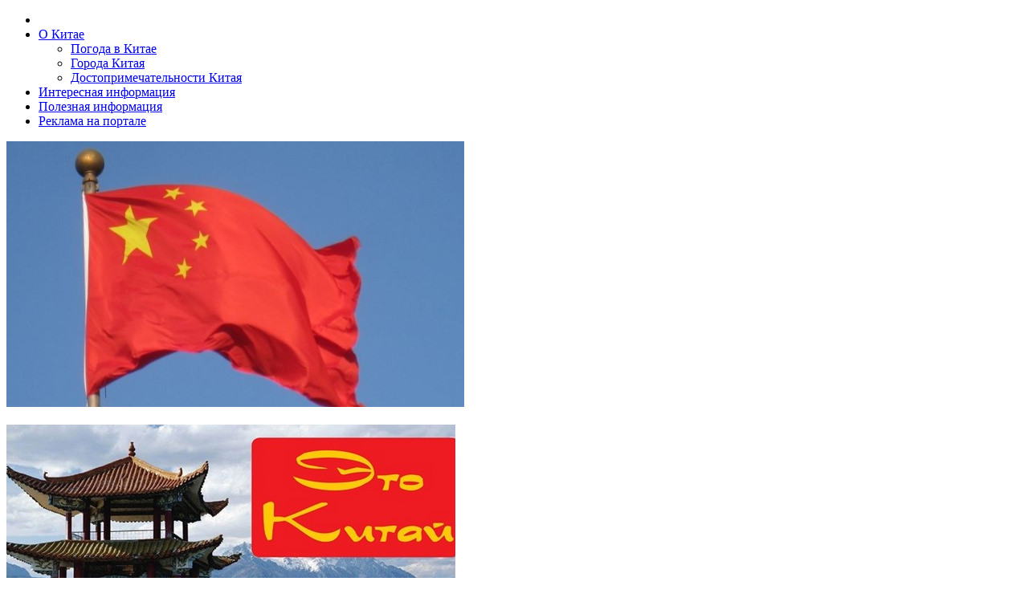

--- FILE ---
content_type: text/html; charset=UTF-8
request_url: https://chinababe.ru/Stati/esli-u-vas-bolit-golova.html
body_size: 9241
content:
<!DOCTYPE HTML>
<html lang="ru">

<head>
    <base href="/" />
    <!-- cutcut -->
    <title>Если у вас болит голова | Всё о Китае!</title>
    <meta name="description" content="Если вы часто падали в детстве и бились головой, то, скорее всего, это во взрослой жизни скажется на общем самочувствии.">
	<meta name="keywords" content="">
	<!-- cutcut -->    
	<meta name="spr-verification" content="6e6e9d0b1f1dec7" />
	<meta name="yandex-verification" content="4c114393f0f398e7" />
	<meta name="rp6dba9787a70d4452bc99ea2cdbcac432" content="45970cbf07adaf15de3a14e206bb2c2d" />
	<!-- 04665e3ffad06532 -->
	<meta name="rp5c06bd6be4e24d62a41f64856bce6bb5" content="45970cbf07adaf15de3a14e206bb2c2d" />
    <meta http-equiv="Content-Type" content="text/html; charset=UTF-8">
    <meta name="viewport" content="width=device-width,initial-scale=1,maximum-scale=1">
    <meta http-equiv="X-UA-Compatible" content="IE=Edge,chrome=1">
    <link type="text/css" rel="stylesheet" href="assets/tpl/css/reset.css">
    <link type="text/css" rel="stylesheet" href="assets/tpl/css/font-awesome.min.css">
    <link type="text/css" rel="stylesheet" href="assets/tpl/css/style.css">
    <link type="text/css" rel="stylesheet" href="assets/tpl/css/lightbox.css">
    <link type="text/css" rel="stylesheet" href="assets/tpl/css/shortcodes.css">
    <link type="text/css" rel="stylesheet" href="assets/tpl/css/owl.carousel.css">
    <link type="text/css" rel="stylesheet" href="assets/tpl/css/responsive.css">
    <link type="text/css" rel="stylesheet" href="assets/tpl/css/animate.css">
    <link type="text/css" rel="stylesheet" href="assets/tpl/css/dat-menu.css">
    <!--[if lte IE 8]><link type="text/css" rel="stylesheet" href="assets/tpl/css/ie-ancient.css" /><![endif]-->
    <meta name="view" content="4030" />
<!-- This site is optimized with the Sterc seoPro plugin 1.0.4 - http://www.sterc.nl/modx/seopro -->
</head>

<body>
        <header class="header">
        <nav class="top-menu">
            <div class="wrapper">
                <ul  class="left load-responsive" rel="Меню №1">
<li><a href="/"><i class="fa fa-home"></i></a>
<li class="first"><a href="o-kitae/" >О Китае</a><ul class=""><li class="first"><a href="o-kitae/pogoda-v-kitae/" >Погода в  Китае</a></li><li><a href="o-kitae/goroda-kitaya/" >Города Китая</a></li><li class="last"><a href="o-kitae/dostoprimechatelnosti-kitaya/" >Достопримечательности Китая</a></li></ul></li><li><a href="interesnaya-informacziya/" >Интересная информация</a></li><li class="active"><a href="poleznaya-informacziya/" >Полезная информация</a></li><li class="last"><a href="reklama-na-portale/" >Реклама на портале</a></li></ul>
                <div class="clear-float"></div>
            </div>
        </nav>
        <div class="wrapper">
            <div class="header-flex">
                <div class="header-flex-box">
                    <a href="/"><img src="images/glav/logo.jpg" alt="Всё о Китае!">
                    </a>
                </div>
                <div class="header-flex-box banner">
                    <img src="assets/tpl/images/стена.jpg" alt="" />
                </div>
                <div class="header-weather">
                    <img src="images/glav/logo2.jpg" class="weather-icon">
                    <div class="clear-float"></div>
                </div>
            </div>
            <div class="header-center" style="display:none">
                <a href="/"><img src="images/glav/logo.jpg" alt="Всё о Китае!">
                </a>
            </div>
        </div>
        <nav id="main-menu" class="willfix main-menu-dark">
            <div class="wrapper">
                <ul class="load-responsive" rel="Меню №2">
<li><a href="/"><i class="fa fa-home"></i></a>
<li class="first" style="border-bottom: 3px solid #34c754"><a href="novosti/" >Новости Китая</a></li><li style="border-bottom: 3px solid #48aaca"><a href="faktyi-o-kitae/" >Факты о китае</a></li><li style="border-bottom: 3px solid #c51515"><a href="exl-dnya/" >Фото дня</a></li><li style="border-bottom: 3px solid #de2aa2"><a href="a-news/" >Фотогалерея</a></li><li class="last" style="border-bottom: 3px solid #eeee37"><a href="video/" >Видео о Китае</a></li></ul>
            </div>
        </nav>
    </header>
    <div class="boxed active">
        <section class="content">
            <div class="wrapper">
                 <ul itemscope="" itemtype="http://schema.org/BreadcrumbList" id="breadcrumbs" class="title-block"><li><span itemscope="" itemprop="itemListElement" itemtype="http://schema.org/ListItem">
                    <a title="Главная" itemprop="item" href="/"><span itemprop="name">Главная</span><meta itemprop="position" content="1"></a>
                </span></li><li> / </li><li><span itemscope="" itemprop="itemListElement" itemtype="http://schema.org/ListItem">
                    <a title="Полезная информация" itemprop="item" href="poleznaya-informacziya/"><span itemprop="name">Полезная информация</span><meta itemprop="position" content="2"></a>
                </span></li><li> / </li><li><span itemscope="" itemprop="itemListElement" itemtype="http://schema.org/ListItem">
                    <span itemprop="name">Если у вас болит голова</span><meta itemprop="position" content="3">
                </span></li></ul>
        <style>
#breadcrumbs { padding:0; margin:0;  border:0;}
#breadcrumbs li { display: inline-table;}
#breadcrumbs.title-block    {box-shadow: 0 1px 0 rgba(0, 0, 0, 0.12);
                                margin-bottom: 2rem;
                                border-bottom: 4px solid #2F8886;}

</style>
                <div class="split-block">
                    <div class="main-content">
                        <div class="ot-panel-block">
                            <div class="title-block">
                                <h2>Если у вас болит голова </h2>
                            </div>
                            <div class="blog-articles">
                            
                            </div>
                            <div class="blog-articles">
                                
                                
                                    <img alt="" src="/assets/components/phpthumbof/cache/31i.4cf58e26df8477c35dacbf4569341b3b535.jpg" title="Если у вас болит голова" style="float:left;margin:1em 1em 1em 0" />
                                
                                <p>Если вы часто падали в детстве и бились головой, то, скорее всего, это во взрослой жизни скажется на общем самочувствии. Травмы головы с повреждением черепной коробки или мозгового вещества, независимо от того, когда они произошли, после сорока лет всегда напоминают о себе. И если вдруг у вас начала беспричинно, как вам кажется, болеть голова, вспомните свое детство. Кстати, о сотрясениях мозга надо обязательно сообщить врачу, когда вы обратитесь к нему за помощью. И хотя медики не любят, когда их пациенты сами себе назначают обследование, все-таки попросите их дать вам направление на МРТ головного мозга. Особенно это важно, если головные боли превращаются в «сущий ад».</p>

<p><strong>Этапы обследования</strong></p>

<p>Обычно проблемами головы занимаются неврологи или нейрохирурги, реже – терапевты. Для сбора полного анамнеза, чтобы продумать план дальнейшего обследования, врач «изучает» вашу историю болезней, проводит традиционный осмотр, назначает лабораторные исследования. Потом, если результаты ничего не дадут, назначается рентгеновское обследование. Но на обыкновенном рентгене получается только черно-серый снимок, по которому сложно определить имеющиеся проблемы. Только после всех проведенных традиционных методик сбора анамнеза невролог принимает решение о МРТ. Путем ядерного магнитно-резонансного сканирования черепной коробки, тканей и сосудов головы создаются детализированные картинки (снимки) с изображенными на них органами. Они посылаются на монитор головного ПК, а потом расшифровываются диагностом.</p>

<p>Чтобы выявить источник сильных головных болей, головокружений, обмороков или приступов эпилепсии, на данный период используются такие <a href="http://mrt-v-msk.ru/mrt-mozga" target="_blank" title="Виды МРТ головного мозга"><strong>виды мрт головного мозга</strong></a>: томография без применения контраста и ангиография, т.е. малое инвазийное исследование сосудов с помощью специального препарата. Эта методика эффективна при диагностике состояния артерий. Она позволяет выявить очаги патологии, возникшие в результате травм, инфекций, инсульта, онкологии. Этот вид мрт головного мозга считается хирургической операцией, поэтому проводится только после госпитализации больного.</p>

<p>Техника введения контраста сейчас довольно хорошо отработана, поэтому ее не стоит бояться. Перед проведением сканирования на коже возле артерии, питающей больной участок ткани, делается маленький надрез. Через него в сосуд вводится катетер и запускается контраст. На мониторе видно, как вещество проникает в сосуды, растекается по сети. Таким образом, врач-рентгенолог или нейрохирург видит область поражения, тромбы, степень онкологии и прочие проблемы, вызвавшие головные боли.</p>

<p>Все виды томографии являются для пациентов безопасными, они не несут лучевой нагрузки и почти не имеют противопоказаний. Препятствием для магнитной томографии могут быть вживленные в область грудной клетки кардиостимуляторы или другие медицинские устройства. Также нельзя проходить такую процедуру беременным и людям, страдающим аллергией.</p>

                                                    
                            </div>
                            
                            <div class="blog-articles">
                                <h2>Смотрите также:</h2>
			<div style="display:inline-block;width:30%;margin:5px 1%;vertical-align:top;">
    <a href="a-news/a-tyi/">
        <img alt="А ты?" src="/assets/components/phpthumbof/cache/25182.4cf58e26df8477c35dacbf4569341b3b535.jpg" style="width:100%;" />
        <h1 style="font-size:14px;height:30px;">А ты?</h1>
    </a>
</div>
<div style="display:inline-block;width:30%;margin:5px 1%;vertical-align:top;">
    <a href="a-news/kitajczyi-nauchat/">
        <img alt="Китайцы научат" src="/assets/components/phpthumbof/cache/kitajcy-nauchat-tvoix-detej_4071_demotivatorz.ru.4cf58e26df8477c35dacbf4569341b3b535.jpg" style="width:100%;" />
        <h1 style="font-size:14px;height:30px;">Китайцы научат</h1>
    </a>
</div>
<div style="display:inline-block;width:30%;margin:5px 1%;vertical-align:top;">
    <a href="a-news/nastoyashhij-plan-kitajczev/">
        <img alt="Настоящий план китайцев" src="/assets/components/phpthumbof/cache/1264603866_060.4cf58e26df8477c35dacbf4569341b3b535.jpg" style="width:100%;" />
        <h1 style="font-size:14px;height:30px;">Настоящий план китайцев</h1>
    </a>
</div>
<div style="display:inline-block;width:30%;margin:5px 1%;vertical-align:top;">
    <a href="a-news/optimistyi/">
        <img alt="Оптимисты" src="/assets/components/phpthumbof/cache/1481638696_demotivatory_podsolom.su-12.4cf58e26df8477c35dacbf4569341b3b535.jpg" style="width:100%;" />
        <h1 style="font-size:14px;height:30px;">Оптимисты</h1>
    </a>
</div>
<div style="display:inline-block;width:30%;margin:5px 1%;vertical-align:top;">
    <a href="a-news/dozhili/">
        <img alt="Дожили" src="/assets/components/phpthumbof/cache/1440742402_demotivatory-14.4cf58e26df8477c35dacbf4569341b3b535.jpg" style="width:100%;" />
        <h1 style="font-size:14px;height:30px;">Дожили</h1>
    </a>
</div>
<div style="display:inline-block;width:30%;margin:5px 1%;vertical-align:top;">
    <a href="a-news/sledstvie/">
        <img alt="Следствие" src="/assets/components/phpthumbof/cache/213579_pravovoe-gosudarstvo-v-rossii.4cf58e26df8477c35dacbf4569341b3b535.jpg" style="width:100%;" />
        <h1 style="font-size:14px;height:30px;">Следствие</h1>
    </a>
</div>
<div style="display:inline-block;width:30%;margin:5px 1%;vertical-align:top;">
    <a href="a-news/optimizm/">
        <img alt="Оптимизм" src="/assets/components/phpthumbof/cache/demotivator-spyashchiy-58.4cf58e26df8477c35dacbf4569341b3b535.jpg" style="width:100%;" />
        <h1 style="font-size:14px;height:30px;">Оптимизм</h1>
    </a>
</div>
<div style="display:inline-block;width:30%;margin:5px 1%;vertical-align:top;">
    <a href="a-news/zhal/">
        <img alt="Жаль" src="/assets/components/phpthumbof/cache/215007_zhal-chto-moi-sosedi-ne-kitajtsyi-.4cf58e26df8477c35dacbf4569341b3b535.jpg" style="width:100%;" />
        <h1 style="font-size:14px;height:30px;">Жаль</h1>
    </a>
</div>
<div style="display:inline-block;width:30%;margin:5px 1%;vertical-align:top;">
    <a href="a-news/pravilnaya-osanka/">
        <img alt="Правильная осанка" src="/assets/components/phpthumbof/cache/8ok_tO1AJ0A.4cf58e26df8477c35dacbf4569341b3b535.jpg" style="width:100%;" />
        <h1 style="font-size:14px;height:30px;">Правильная осанка</h1>
    </a>
</div>
<div style="display:inline-block;width:30%;margin:5px 1%;vertical-align:top;">
    <a href="a-news/trudnosti-perevoda/">
        <img alt="Трудности перевода" src="/assets/components/phpthumbof/cache/1379158129_novye-demotivatory-18.4cf58e26df8477c35dacbf4569341b3b535.jpg" style="width:100%;" />
        <h1 style="font-size:14px;height:30px;">Трудности перевода</h1>
    </a>
</div>
<div style="display:inline-block;width:30%;margin:5px 1%;vertical-align:top;">
    <a href="a-news/spish-na-rabote/">
        <img alt="Спишь на работе?" src="/assets/components/phpthumbof/cache/demotivator-spyashchiy-58.4cf58e26df8477c35dacbf4569341b3b535.jpg" style="width:100%;" />
        <h1 style="font-size:14px;height:30px;">Спишь на работе?</h1>
    </a>
</div>
<div style="display:inline-block;width:30%;margin:5px 1%;vertical-align:top;">
    <a href="a-news/poslednyaya-elektrichka/">
        <img alt="Последняя электричка" src="/assets/components/phpthumbof/cache/1468479590_demotivatory-2.4cf58e26df8477c35dacbf4569341b3b535.jpg" style="width:100%;" />
        <h1 style="font-size:14px;height:30px;">Последняя электричка</h1>
    </a>
</div>
<div style="display:inline-block;width:30%;margin:5px 1%;vertical-align:top;">
    <a href="a-news/zdelano/">
        <img alt="Зделано" src="/assets/components/phpthumbof/cache/cr_598852449084571576716.4cf58e26df8477c35dacbf4569341b3b535.jpg" style="width:100%;" />
        <h1 style="font-size:14px;height:30px;">Зделано</h1>
    </a>
</div>
<div style="display:inline-block;width:30%;margin:5px 1%;vertical-align:top;">
    <a href="a-news/skazali-v-ezdu/">
        <img alt="Сказали в езду" src="/assets/components/phpthumbof/cache/1296465966_demotivatory_19.4cf58e26df8477c35dacbf4569341b3b535.jpg" style="width:100%;" />
        <h1 style="font-size:14px;height:30px;">Сказали в езду</h1>
    </a>
</div>
<div style="display:inline-block;width:30%;margin:5px 1%;vertical-align:top;">
    <a href="a-news/vostok/">
        <img alt="Восток" src="/assets/components/phpthumbof/cache/21-45demotiyA.4cf58e26df8477c35dacbf4569341b3b535.jpg" style="width:100%;" />
        <h1 style="font-size:14px;height:30px;">Восток</h1>
    </a>
</div>
                            </div>
                        </div>
                    </div>
                    <aside id="sidebar" class="ot-scrollnimate" data-animation="fadeInUpSmall">
                        <div class="widget">
                            <div class="title-block">
                                <h2>Видео</h2>
                            </div>
                            <div class="article-block">
                                <div class="item">
                                    <div class="item-header">
                                        <a href="video/prikolyi-leto-2017-kitajczyi-zhgut-2/" class="image-hover">
                                           <img src="//img.youtube.com/vi/M1pwFSX1xUA/3.jpg" width="100" height="69">
                                        </a>
                                    </div>
                                    <div class="item-content">
                                        <h4><a href="video/prikolyi-leto-2017-kitajczyi-zhgut-2/">приколы лето 2017 китайцы жгут 2</a></h4>
                                    </div>
                                </div>
<div class="item">
                                    <div class="item-header">
                                        <a href="video/kvn-blog-kitajskogo-yumorakitajskaya-devochka-na-vojne/" class="image-hover">
                                           <img src="//img.youtube.com/vi/hEhMX1--qNA/3.jpg" width="100" height="69">
                                        </a>
                                    </div>
                                    <div class="item-content">
                                        <h4><a href="video/kvn-blog-kitajskogo-yumorakitajskaya-devochka-na-vojne/">КВН - блог китайского юмора[китайская девочка на войне]</a></h4>
                                    </div>
                                </div>
<div class="item">
                                    <div class="item-header">
                                        <a href="video/china-prikol-made-in-china/" class="image-hover">
                                           <img src="//img.youtube.com/vi/ZazJe8RMN2w/3.jpg" width="100" height="69">
                                        </a>
                                    </div>
                                    <div class="item-content">
                                        <h4><a href="video/china-prikol-made-in-china/">China прикол "made in china"</a></h4>
                                    </div>
                                </div>
<div class="item">
                                    <div class="item-header">
                                        <a href="video/zhestkij-kitajskij-yumor/" class="image-hover">
                                           <img src="//img.youtube.com/vi/Hd5ShIfUNeM/3.jpg" width="100" height="69">
                                        </a>
                                    </div>
                                    <div class="item-content">
                                        <h4><a href="video/zhestkij-kitajskij-yumor/">Жесткий китайский юмор</a></h4>
                                    </div>
                                </div>
<div class="item">
                                    <div class="item-header">
                                        <a href="video/posmotri-bezumnyij-yumor-iz-kitaya/" class="image-hover">
                                           <img src="//img.youtube.com/vi/fvFLzAXjWB8/3.jpg" width="100" height="69">
                                        </a>
                                    </div>
                                    <div class="item-content">
                                        <h4><a href="video/posmotri-bezumnyij-yumor-iz-kitaya/">посмотри безумный юмор из китая</a></h4>
                                    </div>
                                </div>
<div class="item">
                                    <div class="item-header">
                                        <a href="video/kitajskij-yumor-6/" class="image-hover">
                                           <img src="//img.youtube.com/vi/-An4OmcSldg/3.jpg" width="100" height="69">
                                        </a>
                                    </div>
                                    <div class="item-content">
                                        <h4><a href="video/kitajskij-yumor-6/">КИТАЙСКИЙ ЮМОР</a></h4>
                                    </div>
                                </div>
<div class="item">
                                    <div class="item-header">
                                        <a href="video/samyij-smeshnoj-prikol-kotoryij-prizoshlo-v-kitaj/" class="image-hover">
                                           <img src="//img.youtube.com/vi/Eeyd9kOtl-g/3.jpg" width="100" height="69">
                                        </a>
                                    </div>
                                    <div class="item-content">
                                        <h4><a href="video/samyij-smeshnoj-prikol-kotoryij-prizoshlo-v-kitaj/">Самый смешной прикол который призошло в китай</a></h4>
                                    </div>
                                </div>
<div class="item">
                                    <div class="item-header">
                                        <a href="video/kitajskij-yumor-5/" class="image-hover">
                                           <img src="//img.youtube.com/vi/dDSdjyliANk/3.jpg" width="100" height="69">
                                        </a>
                                    </div>
                                    <div class="item-content">
                                        <h4><a href="video/kitajskij-yumor-5/">китайский юмор</a></h4>
                                    </div>
                                </div>
<div class="item">
                                    <div class="item-header">
                                        <a href="video/kitaj-prikol/" class="image-hover">
                                           <img src="//img.youtube.com/vi/hp_kqS_fR7w/3.jpg" width="100" height="69">
                                        </a>
                                    </div>
                                    <div class="item-content">
                                        <h4><a href="video/kitaj-prikol/">Китай прикол</a></h4>
                                    </div>
                                </div>
<div class="item">
                                    <div class="item-header">
                                        <a href="video/prikolyi-2017-hd-kitaj,-rossiya,-amerika/" class="image-hover">
                                           <img src="//img.youtube.com/vi/AzCXRcTgjPY/3.jpg" width="100" height="69">
                                        </a>
                                    </div>
                                    <div class="item-content">
                                        <h4><a href="video/prikolyi-2017-hd-kitaj,-rossiya,-amerika/">ПРИКОЛЫ 2017 HD "Китай, Россия, Америка"</a></h4>
                                    </div>
                                </div>
                                <a href="video/" class="item-button">Подробнее ...</a>
                            </div>
                        </div>
                        <div class="widget">
                            <div class="title-block">
                                <h2>Объявления</h2>
                            </div>
                            <div class="article-block">
                                
                            </div>
                        </div>
                        <div class="widget">
                            <div class="title-block">
                                <h2>Интересная информация</h2>
                            </div>
                            <div class="ot-widget-review">
                                <div class="item featured">
                                    <a href="vyibiraem-manikyurnyij-stol/" class="image-hover-main">
                                        <span class="image-hover">
                                            <img src="/assets/components/phpthumbof/cache/67i.17306d7e49b38e1709baee7f6fbd3cab535.jpg" alt="Выбираем маникюрный стол">
                                            
                                        </span> 
                                        <strong class="review-title">Выбираем маникюрный стол</strong>
                                    </a>
                                </div>
                                <div class="item ">
                                    <a href="ispolzovanie-vakuumnogo-massazhera/" class="image-hover-main">
                                        <span class="image-hover">
                                            
                                            <img src="/assets/components/phpthumbof/cache/64i.c7d88dc836ec761475addceb743a060b535.jpg" alt="Использование вакуумного массажера">
                                            
                                            
                                        </span> 
                                        <strong class="review-title">Использование вакуумного массажера</strong>
                                    </a>
                                </div>
<div class="item ">
                                    <a href="elitnyij-alkogol-pokupaem-kachestvennuyu-produkcziyu/" class="image-hover-main">
                                        <span class="image-hover">
                                            
                                            <img src="/assets/components/phpthumbof/cache/63s.c7d88dc836ec761475addceb743a060b535.jpg" alt="Элитный алкоголь: покупаем качественную продукцию">
                                            
                                            
                                        </span> 
                                        <strong class="review-title">Элитный алкоголь: покупаем качественную продукцию</strong>
                                    </a>
                                </div>
<div class="item ">
                                    <a href="dostavka-gruzov-proverennyim-putem,-lyubyimi-sposobami/" class="image-hover-main">
                                        <span class="image-hover">
                                            
                                            <img src="/assets/components/phpthumbof/cache/61i.c7d88dc836ec761475addceb743a060b535.jpg" alt="Доставка грузов проверенным путем, любыми способами">
                                            
                                            
                                        </span> 
                                        <strong class="review-title">Доставка грузов проверенным путем, любыми способами</strong>
                                    </a>
                                </div>
<div class="item ">
                                    <a href="voploti-mechtyi-protyani-ruku/" class="image-hover-main">
                                        <span class="image-hover">
                                            
                                            <img src="/assets/components/phpthumbof/cache/60i.c7d88dc836ec761475addceb743a060b535.jpg" alt="Воплоти мечты - протяни руку">
                                            
                                            
                                        </span> 
                                        <strong class="review-title">Воплоти мечты - протяни руку</strong>
                                    </a>
                                </div>
                            </div>
                        </div>
                        
                        <div class="widget">
                            <div class="title-block">
                                <h2>Реклама</h2>
                            </div>
                            <div class="article-block">
                                 <p><script type="text/javascript">
<!--
var _acic={dataProvider:10};(function(){var e=document.createElement("script");e.type="text/javascript";e.async=true;e.src="https://www.acint.net/aci.js";var t=document.getElementsByTagName("script")[0];t.parentNode.insertBefore(e,t)})()
//-->
</script><!--3733609189326--><div id='R0rw_3733609189326'></div></p>
                                 <p></p>
                                 <p></p>
                                 <p><script async="async" src="https://w.uptolike.com/widgets/v1/zp.js?pid=lf244287773ab500954bd5fd01348a5e88bcc89ce6" type="text/javascript"></script></p>
                                 <p></p>
                                 <p><img src="[data-uri]" height="0" width="0" alt="744f2644" />
</p>
                                 <p><!--a27165745335--></p>
                                 <p><script async="async" src="https://w.uptolike.com/widgets/v1/zp.js?pid=tl244287773ab500954bd5fd01348a5e88bcc89ce6" type="text/javascript"></script></p>
                                 <p></p>
                                 
                            </div>
                        </div>
                        <div class="widget">
                            <div class="title-block">
                                <h2>Фотогалерея</h2>
                            </div>
                            <div class="ot-widget-gallery">
                                <div class="item">
                                    <div class="item-header">
                                        <a href="a-news/obama/">
                                            <img src="/assets/components/phpthumbof/cache/54.81114d96cc035f0ebc0696c7663ce3bc535.jpg" alt="Обама">
                                        </a>
                                        
                                    </div>
                                    <div class="item-footer">
                                        <a href="#galery-left"><i class="fa fa-caret-left"></i></a> 
                                        <a href="#galery-right"><i class="fa fa-caret-right"></i></a>
                                        <div class="item-thumbnails">
                                            <div class="item-thumbnails-inner">
                                                
                                        <a href="/assets/components/phpthumbof/cache/demotivator-spyashchiy-58.81114d96cc035f0ebc0696c7663ce3bc535.jpg" data-href="a-news/optimizm/" class="image-hover">
                                            <img src="/assets/components/phpthumbof/cache/demotivator-spyashchiy-58.420178f0ab01567ed533c6ef26a43493535.jpg" alt="">
                                        </a>
                                       

                                        <a href="/assets/components/phpthumbof/cache/y4kRj0qmkCk.81114d96cc035f0ebc0696c7663ce3bc535.jpg" data-href="a-news/vyi-vse-eshhe-verite/" class="image-hover">
                                            <img src="/assets/components/phpthumbof/cache/y4kRj0qmkCk.420178f0ab01567ed533c6ef26a43493535.jpg" alt="">
                                        </a>
                                       

                                        <a href="/assets/components/phpthumbof/cache/s3img_25403105_2193_1.81114d96cc035f0ebc0696c7663ce3bc535.jpg" data-href="a-news/segodnya-kitaecz/" class="image-hover">
                                            <img src="/assets/components/phpthumbof/cache/s3img_25403105_2193_1.420178f0ab01567ed533c6ef26a43493535.jpg" alt="">
                                        </a>
                                       

                                        <a href="/assets/components/phpthumbof/cache/Stimka.ru_1296656072_1296631601_demotivatory_13.81114d96cc035f0ebc0696c7663ce3bc535.jpg" data-href="a-news/v-policziyu/" class="image-hover">
                                            <img src="/assets/components/phpthumbof/cache/Stimka.ru_1296656072_1296631601_demotivatory_13.420178f0ab01567ed533c6ef26a43493535.jpg" alt="">
                                        </a>
                                       

                                        <a href="/assets/components/phpthumbof/cache/demotivator-spyashchiy-58.81114d96cc035f0ebc0696c7663ce3bc535.jpg" data-href="a-news/spish-na-rabote/" class="image-hover">
                                            <img src="/assets/components/phpthumbof/cache/demotivator-spyashchiy-58.420178f0ab01567ed533c6ef26a43493535.jpg" alt="">
                                        </a>
                                       

                                        <a href="/assets/components/phpthumbof/cache/PRIKOLNYE-DOMOTEVATORY-160.81114d96cc035f0ebc0696c7663ce3bc535.jpg" data-href="a-news/audio-myishka/" class="image-hover">
                                            <img src="/assets/components/phpthumbof/cache/PRIKOLNYE-DOMOTEVATORY-160.420178f0ab01567ed533c6ef26a43493535.jpg" alt="">
                                        </a>
                                       

                                        <a href="/assets/components/phpthumbof/cache/demotivatori_27.81114d96cc035f0ebc0696c7663ce3bc535.jpg" data-href="a-news/kitajczyi-boryatsya/" class="image-hover">
                                            <img src="/assets/components/phpthumbof/cache/demotivatori_27.420178f0ab01567ed533c6ef26a43493535.jpg" alt="">
                                        </a>
                                       

                                        <a href="/assets/components/phpthumbof/cache/demotivatori_43.81114d96cc035f0ebc0696c7663ce3bc535.jpg" data-href="a-news/kitajskie-magazinyi/" class="image-hover">
                                            <img src="/assets/components/phpthumbof/cache/demotivatori_43.420178f0ab01567ed533c6ef26a43493535.jpg" alt="">
                                        </a>
                                       

                                        <a href="/assets/components/phpthumbof/cache/ar_0286282_385938.81114d96cc035f0ebc0696c7663ce3bc535.jpg" data-href="a-news/a-tyi-obosralsya/" class="image-hover">
                                            <img src="/assets/components/phpthumbof/cache/ar_0286282_385938.420178f0ab01567ed533c6ef26a43493535.jpg" alt="">
                                        </a>
                                       
                                            </div>
                                        </div>
                                    </div>
                                </div>
                            </div>
                        </div>
                    </aside>
                </div>
            </div>
        </section>
        <footer class="footer">
            <div class="footer-widgets">
                <div class="wrapper">
                    <div class="footer-widget-wrapper">
                        <div class="footer-widget-left">
                            <div class="widget">
                                <p>По размещению рекламы на портале обращайтесь на e-mail trap_hall@mail.ru</p>
                                <a href="http://chinababe.ru/karta-sajta/" >Карта сайта</a>
                            </div>
                        </div>
                        <div class="footer-widget-middle">
                            <div class="widget">
                                <div class="title-block">
                                        <h2>Последние новости</h2>
                                    </div>
                                    <div class="article-block">
                                    <div class="item">
                                        <div class="item-header">
                                            <a href="novosti/zaderzhanie-studentki-za-poisk-klada-s-sintetikoj/" class="image-hover">
                                                <img src="/assets/components/phpthumbof/cache/169n.fe589f773c855264fd4ce7c23a0b5735535.jpg" alt="Задержание студентки за поиск клада с синтетикой">
                                            </a>
                                        </div>
                                        <div class="item-content">
                                            <h4><a href="novosti/zaderzhanie-studentki-za-poisk-klada-s-sintetikoj/">Задержание студентки за поиск клада с синтетикой</a></h4>
                                        </div>
                                    </div>
                                </div>
<div class="article-block">
                                    <div class="item">
                                        <div class="item-header">
                                            <a href="novosti/speczifika-kitajskogo-yazyika/" class="image-hover">
                                                <img src="/assets/components/phpthumbof/cache/168n.fe589f773c855264fd4ce7c23a0b5735535.jpg" alt="Специфика китайского языка">
                                            </a>
                                        </div>
                                        <div class="item-content">
                                            <h4><a href="novosti/speczifika-kitajskogo-yazyika/">Специфика китайского языка</a></h4>
                                        </div>
                                    </div>
                                </div>
<div class="article-block">
                                    <div class="item">
                                        <div class="item-header">
                                            <a href="novosti/kitaecz-sbyival-poddelnyie-iphone-i-poluchal-novyie/" class="image-hover">
                                                <img src="/assets/components/phpthumbof/cache/167n.fe589f773c855264fd4ce7c23a0b5735535.jpg" alt="Китаец сбывал поддельные iPhone и получал новые">
                                            </a>
                                        </div>
                                        <div class="item-content">
                                            <h4><a href="novosti/kitaecz-sbyival-poddelnyie-iphone-i-poluchal-novyie/">Китаец сбывал поддельные iPhone и получал новые</a></h4>
                                        </div>
                                    </div>
                                </div>
                                </div>
                        </div>
                        <div class="footer-widget-right">
                            <div class="widget">
                                <div class="title-block">
                                    <h2>Фото галерея</h2>
                                </div>
                                <div class="ot-instagram-widget">
                                    <a href="a-news/skazali-v-ezdu/" class="image-hover">
                                        <img src="/assets/components/phpthumbof/cache/1296465966_demotivatory_19.a49cba85d4e8f4d7226e149bf750c970535.jpg" alt="Сказали в езду">
                                    </a>
<a href="a-news/povezlo/" class="image-hover">
                                        <img src="/assets/components/phpthumbof/cache/%20дом-дем.a49cba85d4e8f4d7226e149bf750c970535.jpg" alt="Повезло">
                                    </a>
<a href="a-news/vyi-vse-eshhe-verite/" class="image-hover">
                                        <img src="/assets/components/phpthumbof/cache/y4kRj0qmkCk.a49cba85d4e8f4d7226e149bf750c970535.jpg" alt="Вы все еще верите?">
                                    </a>
<a href="a-news/radi-etogo/" class="image-hover">
                                        <img src="/assets/components/phpthumbof/cache/1324812524_003_2.a49cba85d4e8f4d7226e149bf750c970535.jpg" alt="Ради этого">
                                    </a>
<a href="a-news/muzhiki/" class="image-hover">
                                        <img src="/assets/components/phpthumbof/cache/1310698834_demo-4.a49cba85d4e8f4d7226e149bf750c970535.jpg" alt="Мужики">
                                    </a>
<a href="a-news/sekretyi/" class="image-hover">
                                        <img src="/assets/components/phpthumbof/cache/33720373_sekretyi-kitajskoj-kuhni.a49cba85d4e8f4d7226e149bf750c970535.jpg" alt="Секреты">
                                    </a>
                                    
                                    
                                </div>
                            </div>
                        </div>
                    </div>
                </div>
            </div>
            <div class="footer-copy">
                <div class="wrapper">
                    <p>Copyright © 2011-2019 "Всё о Китае!"</p>
                    <script async="async" src="https://w.uptolike.com/widgets/v1/zp.js?pid=1841812" type="text/javascript"></script>
                    <!-- Yandex.Metrika informer -->
<a href="https://metrika.yandex.ru/stat/?id=48136721&amp;from=informer"
target="_blank" rel="nofollow"><img src="https://informer.yandex.ru/informer/48136721/3_1_FFFFFFFF_EFEFEFFF_0_pageviews"
style="width:88px; height:31px; border:0;" alt="Яндекс.Метрика" title="Яндекс.Метрика: данные за сегодня (просмотры, визиты и уникальные посетители)" class="ym-advanced-informer" data-cid="48136721" data-lang="ru" /></a>
<!-- /Yandex.Metrika informer -->

<!-- Yandex.Metrika counter -->
<script type="text/javascript" >
    (function (d, w, c) {
        (w[c] = w[c] || []).push(function() {
            try {
                w.yaCounter48136721 = new Ya.Metrika({
                    id:48136721,
                    clickmap:true,
                    trackLinks:true,
                    accurateTrackBounce:true,
                    webvisor:true
                });
            } catch(e) { }
        });

        var n = d.getElementsByTagName("script")[0],
            s = d.createElement("script"),
            f = function () { n.parentNode.insertBefore(s, n); };
        s.type = "text/javascript";
        s.async = true;
        s.src = "https://mc.yandex.ru/metrika/watch.js";

        if (w.opera == "[object Opera]") {
            d.addEventListener("DOMContentLoaded", f, false);
        } else { f(); }
    })(document, window, "yandex_metrika_callbacks");
</script>
<noscript><div><img src="https://mc.yandex.ru/watch/48136721" style="position:absolute; left:-9999px;" alt="" /></div></noscript>
<!-- /Yandex.Metrika counter -->
                </div>
            </div>
        </footer>
    </div>
    <script type="text/javascript" src="assets/tpl/js/jquery-latest.min.js"></script>
    <script type="text/javascript" src="assets/tpl/js/scripts.js"></script>
    <script type="text/javascript" src="assets/tpl/js/lightbox.js"></script>
    <script type="text/javascript" src="assets/tpl/js/iscroll.js"></script>
    <script type="text/javascript" src="assets/tpl/js/modernizr.custom.50878.js"></script>
    <script type="text/javascript" src="assets/tpl/js/menu.js"></script>
    <script type="text/javascript" src="assets/tpl/js/SmoothScroll.min.js"></script>
    <script type="text/javascript" src="assets/tpl/js/owl.carousel.min.js"></script>
    <script>
        jQuery(document).ready(function() {
            jQuery(".ot-slider").owlCarousel({
                items: 1,
                autoplay: true,
                nav: true,
                lazyload: false,
                responsive: true,
                dots: true,
                margin: 15
            });

            jQuery(".big-pic-random .slider-items").owlCarousel({
                items: 1,
                autoplay: false,
                nav: true,
                lazyload: false,
                dots: false,
                margin: 15
            });

            jQuery(".related-articles-inherit").owlCarousel({
                items: 4,
                autoplay: false,
                nav: true,
                lazyload: false,
                dots: true,
                margin: 15,
                responsive: {
                    0: {
                        items: 1,
                        nav: true
                    },
                    400: {
                        items: 2,
                        nav: false
                    },
                    700: {
                        items: 4,
                        nav: true,
                        loop: false
                    }
                }
            });
        });
    </script>
</body>

</html>

--- FILE ---
content_type: application/javascript;charset=utf-8
request_url: https://w.uptolike.com/widgets/v1/version.js?cb=cb__utl_cb_share_1769289738581376
body_size: 397
content:
cb__utl_cb_share_1769289738581376('1ea92d09c43527572b24fe052f11127b');